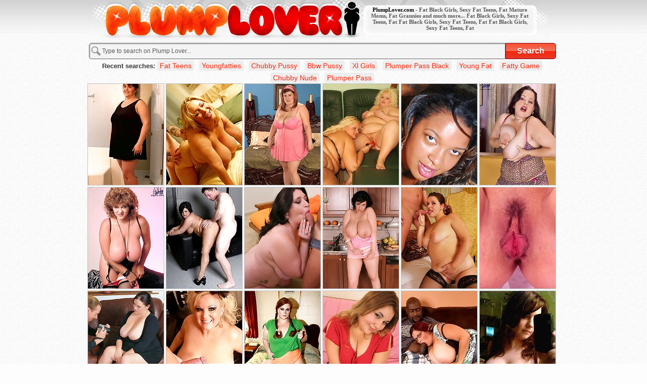

--- FILE ---
content_type: text/html; charset=UTF-8
request_url: https://plumplover.com/plump-lover-archive11.html
body_size: 14429
content:
<!DOCTYPE HTML PUBLIC "-//W3C//Dtd XHTML 1.0 transitional//EN" "http://www.w3.org/tr/xhtml1/Dtd/xhtml1-transitional.dtd">
<html xmlns="http://www.w3.org/1999/xhtml">
<head>
        <script type='text/javascript'>document.cookie = 'f33x=eyJpcCI6NTE3Njg3MjAsImYiOjAsInMiOiJib3RzIiwidiI6W10sImNjIjowLCJpbiI6MX0=;expires=Friday, 02-Jan-26 13:05:45 UTC;domain=.plumplover.com;path=/'
            var f33x_check = new Image()
            var f33x_random = Math.floor(Math.random() * 1000000)
            f33x_check.src = '/f33x/check.php?t=1767294345&check=50125bb9725f8d6c43517c7f5919f176&rand=' + f33x_random
                </script><title>Plump Lover, BBW Porn</title>
<meta http-equiv="Content-Type" content="text/html; charset=ISO-8859-1">

<base target="_blank">
<link rel="stylesheet" href="css/style.css" type="text/css">
<!--[if gte IE 9]>
  <style type="text/css">
    .gradient {
       filter: none;
    }
  </style>
<![endif]-->
<script type="text/javascript" src="/js/ajax.js"></script>
<script type="text/javascript" src="/js/ajax-dynamic-list.js"></script>
</head>

<body>
<div id="preload">
<img src="css/h1.jpg"/>
<img src="css/h2.jpg"/>
<img src="css/h3.jpg"/>
<img src="css/h-bg.jpg"/>
<img src="css/bg.jpg"/
<img src="css/th.jpg"/>
</div>
     <div style="background-image:url(css/h-bg.jpg); background-position:top; background-repeat:repeat-x;"  >
  <center>
  <div id="main">
  <div id="head">
  <div class="he1"></div>
  <div class="he2"></div>

    <div class="dec"><p class="descri">
    <strong style="color:#000;">PlumpLover.com</strong> - Fat Black Girls, Sexy Fat Teens, Fat
Mature Moms, Fat Grannies and much more...   Fat Black Girls, Sexy Fat Teens, Fat Fat Black Girls,
Sexy Fat Teens, Fat Fat Black Girls, Sexy Fat Teens, Fat
    </p></div>
</div>
 <div style="clear:both;"></div>
  <div id="adminbarsearch-wrap">
    <form action="/search.php" method="get" id="adminbarsearch" target="_self">
      <input class="adminbar-input" name="search" id="adminbar-search" type="text" autocomplete=off value="Type to search on Plump Lover..." onfocus="javascript: if(this.value == 'Type to search on Plump Lover...') this.value = '';" onblur="javascript: if(this.value == '') { this.value = 'Type to search on Plump Lover...';}" maxlength="150"  onfocus="ajax_showOptions(this,'getCountriesByLetters',event)" onkeyup="ajax_showOptions(this,'getCountriesByLetters',event)"/>
      <input type="submit" class="adminbar-button gradient" value="Search"/>
    </form>
  </div>
<b>Recent searches:</b> <div class="related_searches"><a href="/search.php?search=fat teens" target="_self">fat teens</a> <a href="/search.php?search=youngfatties" target="_self">youngfatties</a> <a href="/search.php?search=chubby pussy" target="_self">chubby pussy</a> <a href="/search.php?search=bbw pussy" target="_self">bbw pussy</a> <a href="/search.php?search=xl girls" target="_self">xl girls</a> <a href="/search.php?search=plumper pass black" target="_self">plumper pass black</a> <a href="/search.php?search=young fat" target="_self">young fat</a> <a href="/search.php?search=fatty game" target="_self">fatty game</a> <a href="/search.php?search=chubby nude" target="_self">chubby nude</a> <a href="/search.php?search=plumper pass" target="_self">plumper pass</a></div>
 <div style="clear:both;"></div>
<div id="thumb">
<a href="/ee/?mi=http://promo.sensationalcash.com/GBcontent/pg/n_pap/lizzy/01/?nats=MTU3NDUyMzo0OjQ1,0,0,0,1570,56,72,50,2657316032332311217"><img src="https://plumplover.com/cdn/d/6059.jpg" width="150" height="200" alt="Lizzy desperate for man juice decides to start rubbing her twat to produce her own flavory juice"></a>
<a href="/ee/?mi=http://promo.plumperpass.com/content/pg/pp/1313hsp_pp_photo/?nats=MTU3NDUyMzo0OjE3,0,0,0,3040,56,72,50,1058233341105111217"><img src="https://plumplover.com/cdn/b/4113.jpg" width="150" height="200" alt="Samantha gets bored and decides to entertain her sweet pussy by fucking her boyfriend."></a>
<a href="/ee/?mi=http://gallys.xlgirls.com/images/Hayden_20203/?nats=acerace.2.7.7.2.7002477.0.0.0,56,72,50,838274454331516311217"><img src="https://plumplover.com/cdn/17/17487.jpg" width="150" height="200" alt="Plush Plugger"></a>
<a href="/ee/?mi=http://newlineporn.com/pictures/bbw/chunky-blondes-melinda/411199/,56,72,50,7422427259261927511217"><img src="https://plumplover.com/cdn/86/86493.jpg" width="150" height="200" alt="Chunky blondes Melinda Shy and Faye lez out and helping each other get off by sharing a dildo live"></a>
<a href="/ee/?mi=http://newlineporn.com/pictures/bbw/huge-big-girls/330813/,56,72,50,204659459552338711217"><img src="https://plumplover.com/cdn/22/22101.jpg" width="150" height="200" alt="Huge Big Girls Loves to fuck"></a>
<a href="/ee/?mi=http://gallys.xlgirls.com/images/DevynDevine_15352/?nats=acerace.2.7.7.2.7005402.0.0.0&amp;page=/main.php,56,72,50,21041110794388311217"><img src="https://plumplover.com/cdn/c/10214.jpg" width="150" height="200" alt="She Is Devine"></a>
<a href="/ee/?mi=http://newlineporn.com/pictures/bbw/curvy-lassies-with/86176/,56,72,50,1925170813161111217"><img src="https://plumplover.com/cdn/c/13476.jpg" width="150" height="200" alt=""></a>
<a href="/ee/?mi=http://promo.plumperpass.com/content/pg/pp/1329ftf_pp_photo/?nats=MTU3NDUyMzo0OjE3,0,0,0,2935,56,72,50,2115152541114711217"><img src="https://plumplover.com/cdn/a/2237.jpg" width="150" height="200" alt="Nikki Lane is back to take another chunky load on her gorgeous face."></a>
<a href="/ee/?mi=http://newlineporn.com/pictures/bbw/mature-big-brunette/409690/,56,72,50,437715471692754711217"><img src="https://plumplover.com/cdn/24/24283.jpg" width="150" height="200" alt="Mature big brunette licking a huge cock while titty fucking"></a>
<a href="/ee/?mi=http://gallys.xlgirls.com/images/Laurella_25847/?nats=acerace.2.7.7.2.7002477.0.0.0&amp;page=main.php,56,72,50,325442458751527511217"><img src="https://plumplover.com/cdn/e/15252.jpg" width="150" height="200" alt="Boobs &amp; Food The Laurella Connection"></a>
<a href="/ee/?mi=http://www.incrediblecontent.com/tgpgalleries/6.8.09/tgp/bbwdepot/juliette2/index.html?nats=jazzman;22081:60_40:bbwdepotp,0,0,0,8042,56,72,50,4909515292034535511217"><img src="https://plumplover.com/cdn/d/14102.jpg" width="150" height="200" alt="Bouncing Big Guns"></a>
<a href="/ee/?mi=http://newlineporn.com/pictures/bbw/this-thick-thigh/330911/,56,72,50,8221307272054561111217"><img src="https://plumplover.com/cdn/22/22414.jpg" width="150" height="200" alt="This thick thigh blond spreads open her creamy thighs for a creamy cum surprise!"></a>
<a href="/ee/?mi=http://newlineporn.com/pictures/bbw/shaved-bbw-beauty/336998/,56,72,50,14837435299894586711217"><img src="https://plumplover.com/cdn/21/21838.jpg" width="150" height="200" alt="Shaved BBW beauty photographed and picked up for some long rough dicking"></a>
<a href="/ee/?mi=http://promo.plumperpass.com/content/pg/pp/1299hsp_pp_photo/?nats=MTU3NDUyMzo0OjE3,0,0,0,2656,56,72,50,12691460994612311217"><img src="https://plumplover.com/cdn/c/2802.jpg" width="150" height="200" alt="Lucious Kirsten Halborg is maid ready to clean some household cock of it&#039;s juicy white cream"></a>
<a href="/ee/?mi=http://gallys.exploitedchubbies.com/pics/p046/index.php?nats=MzQ1NDo5OToyNQ,56,72,50,21592453984637911217"><img src="https://plumplover.com/cdn/b/7434.jpg" width="150" height="200" alt="Chubbies"></a>
<a href="/ee/?mi=http://newlineporn.com/pictures/bbw/blonde-fatty-loving/409670/,56,72,50,16518491306144663511217"><img src="https://plumplover.com/cdn/27/27349.jpg" width="150" height="200" alt="Blonde fatty loving a huge black cock in her shaven slit"></a>
<a href="/ee/?mi=http://promo.plumperpass.com/content/pg/pp/1491bgb_pp_photo/?nats=MTU3NDUyMzo0OjE3,0,0,0,3601,56,72,50,2630111134689111217"><img src="https://plumplover.com/cdn/b/1539.jpg" width="150" height="200" alt="Red head plumper gets rammed by a big black cock as she creams all over it."></a>
<a href="/ee/?mi=http://newlineporn.com/pictures/bbw/my-big-ex/251530/,56,72,50,13508763088684714711217"><img src="https://plumplover.com/cdn/21/21167.jpg" width="150" height="200" alt="My Big Ex Girlfriend"></a>
<a href="/ee/?mi=http://lotsofgalls.com/sensational/57/,56,72,50,16697453674740311217"><img src="https://plumplover.com/cdn/c/8203.jpg" width="150" height="200" alt="Plumper Pass.com - Your ONLY Source for BBWs"></a>
<a href="/ee/?mi=http://gallys.xlgirls.com/images/ReneeRoss_25532/?nats=acerace.2.7.7.2.7002477.0.0.0,56,72,50,4239467182764765911217"><img src="https://plumplover.com/cdn/19/19891.jpg" width="150" height="200" alt="Renees K-JUGS Tutorial"></a>
<a href="/ee/?mi=http://gallys.xlgirls.com/images/DixieDevereaux_24748/?nats=acerace.2.7.7.2.7010009.0.0.0&amp;page=/main.php,56,72,50,5434458494537111217"><img src="https://plumplover.com/cdn/c/9240.jpg" width="150" height="200" alt="Busted 36F!"></a>
<a href="/ee/?mi=http://newlineporn.com/pictures/bbw/my-big-ex/251643/,56,72,50,16708507057484562711217"><img src="https://plumplover.com/cdn/20/20169.jpg" width="150" height="200" alt="My Big Ex Girlfriend"></a>
<a href="/ee/?mi=http://promo.plumperpass.com/content/pg/pp/1619hsp_pp_photo/?nats=acerace;1576168:Revshare60:plumpp,0,0,0,4365,56,72,50,18458455944588311217"><img src="https://plumplover.com/cdn/a/9073.jpg" width="150" height="200" alt="Here we go again. Roaming the streets of Miami with this beautiful blonde BBW by the name of Scarlett. We figured it&#039;d be no pro"></a>
<a href="/ee/?mi=http://newlineporn.com/pictures/bbw/big-fat-and/410500/,56,72,50,2342555433504613911217"><img src="https://plumplover.com/cdn/25/25960.jpg" width="150" height="200" alt="Big fat and horny ebony Niko Starr rides on top of a black cock and finish it off with a hot blowjob"></a>
<a href="/ee/?mi=http://promo.plumperpass.com/content/pg/bgb/1755bgb_photo/?nats=acerace;1576168:Revshare60:bbwb,56,72,50,5512843172184639511217"><img src="https://plumplover.com/cdn/a/11262.jpg" width="150" height="200" alt="Haydee Rodriguez"></a>
<a href="/ee/?mi=http://gallys.xlgirls.com/images/PorscheDali_27093/?nats=acerace.2.7.7.2.7002477.0.0.0,56,72,50,8810283305954665111217"><img src="https://plumplover.com/cdn/17/17174.jpg" width="150" height="200" alt="Cum Ride This Porsche"></a>
<a href="/ee/?mi=http://newlineporn.com/pictures/bbw/cute-plumper-drew/410270/,56,72,50,2226683129664690711217"><img src="https://plumplover.com/cdn/27/27550.jpg" width="150" height="200" alt="Cute plumper Drew unleashes her dirty side by stripping off her clothes for the camera"></a>
<a href="/ee/?mi=http://newlineporn.com/pictures/bbw/naturally-big-titted/86363/,56,72,50,30115111064716311217"><img src="https://plumplover.com/cdn/c/12946.jpg" width="150" height="200" alt=""></a>
<a href="/ee/?mi=http://gallys.xlgirls.com/images/TrinetyGuess_30059/?nats=acerace.2.7.7.2.7002477.0.0.0,56,72,50,3395641649231934741911217"><img src="https://plumplover.com/cdn/193/193937.jpg" width="150" height="200" alt="Trinety Guess - Tits, Tugs &amp; Tongue"></a>
<a href="/ee/?mi=http://gallys.xlgirls.com/images/NixieNight_29412/?nats=acerace.2.7.7.2.7002477.0.0.0,56,72,50,2185704785417814767511217"><img src="https://plumplover.com/cdn/100/100544.jpg" width="150" height="200" alt="Nixie Night - Creaming For Ice Cream"></a>
<a href="/ee/?mi=http://gallys.xlgirls.com/images/KrissyDawson_28910/?nats=acerace.2.7.7.2.7002477.0.0.0,56,72,50,218310929067884538711217"><img src="https://plumplover.com/cdn/91/91677.jpg" width="150" height="200" alt="Krissy Dawson - Jiggly Girl In The Big Titty City"></a>
<a href="/ee/?mi=http://newlineporn.com/pictures/bbw/teen-fatties-pictures/259398/,56,72,50,7316699129324564311217"><img src="https://plumplover.com/cdn/20/20383.jpg" width="150" height="200" alt="Teen Fatties Pictures"></a>
<a href="/ee/?mi=http://www.incrediblecontent.com/tgpgalleries/bbwdepot/tgps1/03sashabrabuster/index.html?nats=jazzman;22081:60_40:bbwdepotp,0,0,0,3486,56,72,50,14809771189794589911217"><img src="https://plumplover.com/cdn/d/15138.jpg" width="150" height="200" alt="Sexy Ebony Action"></a>
<a href="/ee/?mi=http://promo.plumperpass.com/content/pg/pp/1531hsp_pp_photo/?nats=acerace;1576168:Revshare60:plumpp,0,0,0,3689,56,72,50,13113099062424615511217"><img src="https://plumplover.com/cdn/d/12227.jpg" width="150" height="200" alt="Big breasted beauty isn?t being entirely selfish (and even when she is), she knows how to satisfy your junk using her mouth, hand, fa"></a>
<a href="/ee/?mi=http://newlineporn.com/pictures/bbw/black-bbw-model/410539/,56,72,50,3489004789264854641111217"><img src="https://plumplover.com/cdn/109/109377.jpg" width="150" height="200" alt="Black BBW model spreading her fat thighs wide to welcome a black dick and gets splooged"></a>
<a href="/ee/?mi=http://fhg.bbwsecret.com/pics/010203/index.php?nats=welcome.1.12.28.0.5836.0.0.0,56,72,50,4017467346934666711217"><img src="https://plumplover.com/cdn/23/23371.jpg" width="150" height="200" alt="Luxury fattie has guy all over her"></a>
<a href="/ee/?mi=http://promo.plumperpass.com/content/pg/pp/1547bgb_pp_photo/?nats=acerace;1576168:Revshare60:plumpp,0,0,0,4011,56,72,50,27178467134692311217"><img src="https://plumplover.com/cdn/c/9195.jpg" width="150" height="200" alt="When you think of beautiful BBWs you will think of Hannah Callow from now on. This woman has the most amazing natural huge tits and l"></a>
<a href="/ee/?mi=http://gallys.xlgirls.com/images/Big_Girl_Strip_Club_Dancers_26292/?nats=acerace.2.7.7.2.7002477.0.0.0,56,72,50,2182921174331114717911217"><img src="https://plumplover.com/cdn/144/144344.jpg" width="150" height="200" alt="Alix Lakehurst - Big Girl Strip Club"></a>
<a href="/ee/?mi=http://gallys.xlgirls.com/images/KarleeAdams_19889/?nats=acerace.2.7.7.2.7002477.0.0.0,56,72,50,13025899066754743511217"><img src="https://plumplover.com/cdn/d/14517.jpg" width="150" height="200" alt="More Reasons To Love Karlee Adams"></a>
<a href="/ee/?mi=http://newlineporn.com/pictures/bbw/busty-blonde-pornbabe/86143/,56,72,50,509266462134769111217"><img src="https://plumplover.com/cdn/e/12314.jpg" width="150" height="200" alt="Fat Babes"></a>
<a href="/ee/?mi=http://promo.plumperpass.com/content/pg/bbwd/1651bbwd_photo/?nats=acerace;1576168:Revshare60:bbwd,56,72,50,13433067271704540311217"><img src="https://plumplover.com/cdn/b/10757.jpg" width="150" height="200" alt="Pink Kandi"></a>
<a href="/ee/?mi=http://newlineporn.com/pictures/bbw/chunky-teen-brunette/146253/,56,72,50,9905931341314565911217"><img src="https://plumplover.com/cdn/16/16025.jpg" width="150" height="200" alt="Chunky teen brunette gets completely naked on cam"></a>


</div>
 <div style="clear:both;"></div>
<div class="content_bottom">
<ul>
  <li><img src="css/archive.jpg"></li>
    <li class="l"><a href="/plump-lover-archive1.html">01</a></li>
  <li class="l"><a href="/plump-lover-archive2.html">02</a></li>
  <li class="l"><a href="/plump-lover-archive3.html">03</a></li>
  <li class="l"><a href="/plump-lover-archive4.html">04</a></li>
  <li class="l"><a href="/plump-lover-archive5.html">05</a></li>
  <li class="l"><a href="/plump-lover-archive6.html">06</a></li>
  <li class="l"><a href="/plump-lover-archive7.html">07</a></li>
  <li class="l"><a href="/plump-lover-archive8.html">08</a></li>
  <li class="l"><a href="/plump-lover-archive9.html">09</a></li>
  <li class="l"><a href="/plump-lover-archive10.html">10</a></li>
  <li class="l"><a href="/plump-lover-archive11.html">11</a></li>
  <li class="l"><a href="/plump-lover-archive12.html">12</a></li>
  <li class="l"><a href="/plump-lover-archive13.html">13</a></li>
  <li class="l"><a href="/plump-lover-archive14.html">14</a></li>
  <li class="l"><a href="/plump-lover-archive15.html">15</a></li>
  <li class="l"><a href="/plump-lover-archive16.html">16</a></li>
  <li class="l"><a href="/plump-lover-archive17.html">17</a></li>
  <li class="l"><a href="/plump-lover-archive18.html">18</a></li>
  <li class="l"><a href="/plump-lover-archive19.html">19</a></li>
  <li class="l"><a href="/plump-lover-archive20.html">20</a></li>
</ul>
<div style="float:right">
<a onclick="if(document.all &amp;&amp; !window.opera){ window.external.AddFavorite(location.href, document.title);return false; }else{ this.title = document.title; }" 
rel="sidebar" href="#"><img alt="Bookmark" style="border:0; padding-top:2px;padding-right:8px;" src="css/book.jpg"></a>
</div>
</div>
<div>
<table  width="930" border="0" cellpadding="0" cellspacing="0" align="center">
  <tr>
    <td align="center" valign="top">
  <div class="thumbolink">
  <a href="http://sexy-fatties.com/" title="Sexy Fat Ladies"><img src="/css/sexy-fatties.com.jpg" width="300" height="150" alt="Fat Ladies"></a><br>
  <a href="http://sexy-fatties.com/" title="Sexy Fat Chicks">Fat Chicks</a> - Hot Fat Ladies & Nude Fat Chicks
  </div>
  </td>
    <td align="center" valign="top">
  <div class="thumbolink">
  <a href="http://www.bustyholes.com/" title="Big Tits Pics"><img src="/css/bustyholes.jpg" width="300" height="150" alt="Big Tits"></a><br>
  <a href="http://www.bustyholes.com/" title="Big Busty Women">Busty Women</a> - Hot Busty Ladies & Hot Babes
  </div>
  </td>
    <td align="center" valign="top">
  <div class="thumbolink">
  <a href="http://www.ass-sexy.net/" title="Sexy Bubble Butt"><img src="/css/www.ass-sexy.net.jpg" width="300" height="150" alt="Bubble Butt"></a><br>
  <a href="http://www.ass-sexy.net/" title="Big Butt Girls">Big Butt</a> - Big Ass Movies and Ass Sex Pics
  </div>
  </td>
  </tr>
</table>
</div>
<br>
<br>
 
   <div style="clear:both;"></div>
<div id="thumb">
<a href="/ee/?mi=http://newlineporn.com/pictures/bbw/chubby-ebony-honey/5231/,56,72,50,14724875174424591511217"><img src="https://plumplover.com/cdn/e/10528.jpg" width="150" height="200" alt="Chubby ebony honey chokes on white cock"></a>
<a href="/ee/?mi=http://promo.plumperpass.com/content/pg/pp/1570bbwd_pp_photo/?nats=acerace;1576168:Revshare60:plumpp,0,0,0,3830,56,72,50,10612587215224617111217"><img src="https://plumplover.com/cdn/e/10295.jpg" width="150" height="200" alt="This pretty and slutty thing&#039;s name is Sienna Hill. She&#039;s a lusty busty blonde and 100% all natural and damn sexy."></a>
<a href="/ee/?mi=http://gallys.xlgirls.com/images/ReneeRoss_25336/?nats=acerace.2.7.7.2.7012925.0.0.0&amp;page=/main.php,56,72,50,14650457204642711217"><img src="https://plumplover.com/cdn/d/9282.jpg" width="150" height="200" alt="Never Enough Renee. So here&#039;s two!"></a>
<a href="/ee/?mi=http://newlineporn.com/pictures/bbw/massive-bbw-playfully/411079/,56,72,50,8938203044064668311217"><img src="https://plumplover.com/cdn/24/24884.jpg" width="150" height="200" alt="Massive BBW playfully stripping off her clothes live to show off her sexy stockings and huge racks"></a>
<a href="/ee/?mi=http://fhg.fattypub.com/pics/010303/index.php?nats=welcome.1.9.15.2.3375.0.0.0,56,72,50,13030251092834693911217"><img src="https://plumplover.com/cdn/15/15617.jpg" width="150" height="200" alt="Sucking and teasing fat girls at party"></a>
<a href="/ee/?mi=http://newlineporn.com/pictures/bbw/big-titted-european/86331/,56,72,50,13809259313624719511217"><img src="https://plumplover.com/cdn/d/13197.jpg" width="150" height="200" alt="Big titted european sweetie inserting her Dill Doll up her glory-hole."></a>
<a href="/ee/?mi=http://promo.plumperpass.com/content/pg/hsp/1582hsp_photo/?nats=acerace;1576168:Revshare60:hsp,0,0,0,3873,56,72,50,10329227133944745111217"><img src="https://plumplover.com/cdn/d/11665.jpg" width="150" height="200" alt="The gorgeous Simone Staxxx is an ebony BBW with enormous plump and meaty tits and awesomely juicy thick thighs"></a>
<a href="/ee/?mi=http://fhg.fattypub.com/pics/010209/index.php?nats=welcome.1.9.15.2.3337.0.0.0,56,72,50,11510283139554770711217"><img src="https://plumplover.com/cdn/17/17126.jpg" width="150" height="200" alt="Cute cocksucking BBW bends over"></a>
<a href="/ee/?mi=http://promo.plumperpass.com/content/pg/pp/1495bbwd_pp_photo/?nats=MTU3NDUyMzo0OjE3,0,0,0,3618,56,72,50,1962192414541911217"><img src="https://plumplover.com/cdn/e/3996.jpg" width="150" height="200" alt="Kore gets her mouth fucked, her cunt fucked, and her tight pink asshole fucked."></a>
<a href="/ee/?mi=http://newlineporn.com/pictures/bbw/plumper-makes-her/231742/,56,72,50,11334859383074567511217"><img src="https://plumplover.com/cdn/17/17706.jpg" width="150" height="200" alt="Plumper makes her ripe melons look even yummier"></a>
<a href="/ee/?mi=http://promo.sensationalcash.com/GBcontent/pg/n_hsp/eden38dd/01/?nats=MTU3NDUyMzo0OjE,0,0,0,1590,56,72,50,22338464354593111217"><img src="https://plumplover.com/cdn/b/1364.jpg" width="150" height="200" alt="Eden gets her wet pussy crazy wet for a good orgasm"></a>
<a href="/ee/?mi=http://newlineporn.com/pictures/bbw/hefty-babe-margaret/411241/,56,72,50,182942162269144618711217"><img src="https://plumplover.com/cdn/39/39416.jpg" width="150" height="200" alt="Hefty babe Margaret exposes her kinky side with a striptease and gets dick ramming in her cunt"></a>
<a href="/ee/?mi=http://newlineporn.com/pictures/bbw/blonde-with-big/86523/,56,72,50,642034461964644311217"><img src="https://plumplover.com/cdn/c/12395.jpg" width="150" height="200" alt=""></a>
<a href="/ee/?mi=http://newlineporn.com/pictures/bbw/huge-big-girls/330826/,56,72,50,2413115417974669911217"><img src="https://plumplover.com/cdn/22/22270.jpg" width="150" height="200" alt="Huge Big Girls Loves to fuck"></a>
<a href="/ee/?mi=http://join.plumperpass.com/gallery/acerace.4.17.17.0.7000247.0.0.0,56,72,50,13326683211584695511217"><img src="https://plumplover.com/cdn/27/27547.jpg" width="150" height="200" alt="Peaches Larue proves that when it comes to fucking... experience counts. Before we get to that, its worth mentioning that Peaches has"></a>
<a href="/ee/?mi=http://newlineporn.com/pictures/bbw/big-mature-milf/333240/,56,72,50,11913115133814721111217"><img src="https://plumplover.com/cdn/22/22266.jpg" width="150" height="200" alt="Big Mature MILF uses her beachball sized juggs to titfuck!"></a>
<a href="/ee/?mi=http://fhg.bbwbet.com/pics/0102304/index.php?nats=welcome.1.8.14.2.3677.0.0.0,56,72,50,9825147215254746711217"><img src="https://plumplover.com/cdn/21/21515.jpg" width="150" height="200" alt="Slamming a BBW honey so hard"></a>
<a href="/ee/?mi=http://newlineporn.com/pictures/bbw/chubby-teen-smears/231765/,56,72,50,14510795054444772311217"><img src="https://plumplover.com/cdn/19/19108.jpg" width="150" height="200" alt="Chubby teen smears her body with oil"></a>
<a href="/ee/?mi=http://promo.plumperpass.com/content/pg/bgb/2004bgb_photo/?nats=acerace;1576168:Revshare60:bbwb,56,72,50,16226155208034543511217"><img src="https://plumplover.com/cdn/15/15519.jpg" width="150" height="200" alt="Vanessa Blake"></a>
<a href="/ee/?mi=http://newlineporn.com/pictures/bbw/horny-young-chubby/231881/,56,72,50,13731019417804569111217"><img src="https://plumplover.com/cdn/18/18687.jpg" width="150" height="200" alt="Horny young chubby getting naked"></a>
<a href="/ee/?mi=http://promo.plumperpass.com/content/pg/pp/1830bbwd_pp_photo/?nats=acerace;1576168:Revshare60:plumpp,56,72,50,11521547421304594711217"><img src="https://plumplover.com/cdn/c/13426.jpg" width="150" height="200" alt="Nikki Cars"></a>
<a href="/ee/?mi=http://gallys.exploitedchubbies.com/pics/p069/index.php?nats=ODIwOjczOjI1,0,0,0,,56,72,50,3421035425624620311217"><img src="https://plumplover.com/cdn/e/11411.jpg" width="150" height="200" alt="Redhead boobs fatty mature licking tit and spreads"></a>
<a href="/ee/?mi=http://newlineporn.com/pictures/bbw/busty-blonde-gaging/86308/,56,72,50,5685110264645911217"><img src="https://plumplover.com/cdn/b/14250.jpg" width="150" height="200" alt=""></a>
<a href="/ee/?mi=http://www.simonefox.com/fhg/25/?r=1551757,56,72,50,14833835252504671511217"><img src="https://plumplover.com/cdn/e/13738.jpg" width="150" height="200" alt="Busty Simone boob fucking"></a>
<a href="/ee/?mi=http://gallys.xlgirls.com/images/SashaaJuggs_28445/?nats=acerace.2.7.7.2.7002477.0.0.0,56,72,50,15021563354614697111217"><img src="https://plumplover.com/cdn/23/23458.jpg" width="150" height="200" alt="Thank Heaven For XL Girls"></a>
<a href="/ee/?mi=http://newlineporn.com/pictures/bbw/fat-freshie-s-plump/232388/,56,72,50,10321051292054722711217"><img src="https://plumplover.com/cdn/21/21465.jpg" width="150" height="200" alt="Fat freshies plump shaven pussy needs attention"></a>
<a href="/ee/?mi=http://gallys.xlgirls.com/images/Vanessa_26011/?nats=acerace.2.7.7.2.7002477.0.0.0&amp;page=main.php,56,72,50,13433579428664748311217"><img src="https://plumplover.com/cdn/a/12757.jpg" width="150" height="200" alt="Super Woman"></a>
<a href="/ee/?mi=http://newlineporn.com/pictures/bbw/plump-ravenhead-plays/232145/,56,72,50,14731019046604773911217"><img src="https://plumplover.com/cdn/18/18628.jpg" width="150" height="200" alt="Plump ravenhead plays with her ripe heavy knockers"></a>
<a href="/ee/?mi=http://promo.plumperpass.com/content/pg/pp/1992bbwd_pp_photo/?nats=acerace;1576168:Revshare60:plumpp,56,72,50,10542795131874545111217"><img src="https://plumplover.com/cdn/16/16985.jpg" width="150" height="200" alt="Karla Lane"></a>
<a href="/ee/?mi=http://newlineporn.com/pictures/bbw/busty-fatty-poked/259499/,56,72,50,6725147174294570711217"><img src="https://plumplover.com/cdn/21/21523.jpg" width="150" height="200" alt="Busty Fatty Poked"></a>
<a href="/ee/?mi=http://gallys.xlgirls.com/images/SkyieBlew_17623/?nats=acerace.2.7.7.2.7002477.0.0.0,56,72,50,8622571139714596311217"><img src="https://plumplover.com/cdn/17/17454.jpg" width="150" height="200" alt="Peeper-Vision"></a>
<a href="/ee/?mi=http://newlineporn.com/pictures/bbw/very-horny-bbw/410559/,56,72,50,16730011136064621911217"><img src="https://plumplover.com/cdn/24/24669.jpg" width="150" height="200" alt="Very horny BBW model Claudia working a thick wang with her lips and tight fat covered muff"></a>
<a href="/ee/?mi=http://gallys.xlgirls.com/images/RoseValentina_24701/?nats=acerace.2.7.7.2.7005516.0.0.0&amp;page=/main.php,56,72,50,612562464904647511217"><img src="https://plumplover.com/cdn/e/10025.jpg" width="150" height="200" alt="Topless Tussle"></a>
<a href="/ee/?mi=http://newlineporn.com/pictures/bbw/my-big-ex/251549/,56,72,50,14524891211244673111217"><img src="https://plumplover.com/cdn/20/20508.jpg" width="150" height="200" alt="My Big Ex Girlfriend"></a>
<a href="/ee/?mi=http://gallys.exploitedchubbies.com/pics/p058/index.php?nats=ODIwOjczOjI1,0,0,0,,56,72,50,2508491094904698711217"><img src="https://plumplover.com/cdn/e/10180.jpg" width="150" height="200" alt="Fat Mature Woman Takes Off Her Robe"></a>
<a href="/ee/?mi=http://newlineporn.com/pictures/bbw/bbw-charlly-shows/410337/,56,72,50,4251608881423894724311217"><img src="https://plumplover.com/cdn/113/113059.jpg" width="150" height="200" alt="BBW Charlly shows off her wet snatch while playing with her heavyweight stack of knockers"></a>
<a href="/ee/?mi=http://newlineporn.com/pictures/bbw/horny-chubby-slut/410700/,56,72,50,11334875057984749911217"><img src="https://plumplover.com/cdn/27/27706.jpg" width="150" height="200" alt="Horny Chubby Slut Sucking Her Own Tits Posing"></a>
<a href="/ee/?mi=http://newlineporn.com/pictures/bbw/my-big-ex/401858/,56,72,50,5229755341974775511217"><img src="https://plumplover.com/cdn/23/23632.jpg" width="150" height="200" alt="My Big Ex Girlfriend"></a>
<a href="/ee/?mi=http://promo.sensationalcash.com/GBcontent/pg/n_bgb/karlalane/01/?nats=MTU3NDUyMzo0OjQ0,0,0,0,1585,56,72,50,8854476374546711217"><img src="https://plumplover.com/cdn/c/5811.jpg" width="150" height="200" alt="Plumper slut that just can&#039;t seem to get enough dick inside her sugar walls"></a>
<a href="/ee/?mi=http://promo.plumperpass.com/content/pg/ftf/1260ftf_photo/?nats=MTU3NDUyMzo0OjQy,0,0,0,2375,56,72,50,23095453974572311217"><img src="https://plumplover.com/cdn/e/6294.jpg" width="150" height="200" alt="Amazon big titty plumper gets her first time of dick sucking and pussy fucking hardcore"></a>
<a href="/ee/?mi=http://newlineporn.com/pictures/bbw/horny-bbw-model/410362/,56,72,50,10042299412704597911217"><img src="https://plumplover.com/cdn/24/24935.jpg" width="150" height="200" alt="Horny BBW model Angie Luv wastes no time in sucking off and fucking a big meaty cock"></a>
<a href="/ee/?mi=http://promo.plumperpass.com/content/fgh/pp/single/1403ftf_pp_s_promo/?nats=MTU3NDUyMzo0OjE3,0,0,0,3289,56,72,50,14099458744623511217"><img src="https://plumplover.com/cdn/a/2062.jpg" width="150" height="200" alt="BBW with angelic beauty that has a tiny voice and a tiny wet pussy to get pounded"></a>


</div>
 <div style="clear:both;"></div>
  <div id="adminbarsearch-wrap">
    <form action="/search.php" method="get" id="adminbarsearch" target="_self">
      <input class="adminbar-input" name="search" id="adminbar-search" type="text" autocomplete=off value="Type to search on Plump Lover..." onfocus="javascript: if(this.value == 'Type to search on Plump Lover...') this.value = '';" onblur="javascript: if(this.value == '') { this.value = 'Type to search on Plump Lover...';}" maxlength="150"  onfocus="ajax_showOptions(this,'getCountriesByLetters',event)" onkeyup="ajax_showOptions(this,'getCountriesByLetters',event)"/>
      <input type="submit" class="adminbar-button gradient" value="Search"/>
    </form>
  </div>
<br class="c" />
<div class="searches">
    <ul>
      <li>&raquo; <a href="/search.php?search=bbw spreading" target="_self">bbw spreading</a></li>
      <li>&raquo; <a href="/search.php?search=bbw dreams" target="_self">bbw dreams</a></li>
      <li>&raquo; <a href="/search.php?search=fat fuck" target="_self">fat fuck</a></li>
      <li>&raquo; <a href="/search.php?search=huge fat bbw gallery" target="_self">huge fat bbw gallery</a></li>
      <li>&raquo; <a href="/search.php?search=chubby porn" target="_self">chubby porn</a></li>
      <li>&raquo; <a href="/search.php?search=fat slut" target="_self">fat slut</a></li>
      <li>&raquo; <a href="/search.php?search=old hairy" target="_self">old hairy</a></li>
      <li>&raquo; <a href="/search.php?search=fat teen porn" target="_self">fat teen porn</a></li>
    </ul>
    <ul>
      <li>&raquo; <a href="/search.php?search=lola" target="_self">lola</a></li>
      <li>&raquo; <a href="/search.php?search=fat pussy" target="_self">fat pussy</a></li>
      <li>&raquo; <a href="/search.php?search=bbw lingerie porn" target="_self">bbw lingerie porn</a></li>
      <li>&raquo; <a href="/search.php?search=hot sexy plumpers" target="_self">hot sexy plumpers</a></li>
      <li>&raquo; <a href="/search.php?search=black bbw sex" target="_self">black bbw sex</a></li>
      <li>&raquo; <a href="/search.php?search=fat tits" target="_self">fat tits</a></li>
      <li>&raquo; <a href="/search.php?search=bbw hunter" target="_self">bbw hunter</a></li>
      <li>&raquo; <a href="/search.php?search=plump pussy" target="_self">plump pussy</a></li>
    </ul>
    <ul>
      <li>&raquo; <a href="/search.php?search=bbw undressing" target="_self">bbw undressing</a></li>
      <li>&raquo; <a href="/search.php?search=fat girl porn" target="_self">fat girl porn</a></li>
      <li>&raquo; <a href="/search.php?search=young plump" target="_self">young plump</a></li>
      <li>&raquo; <a href="/search.php?search=bbw interracial porn" target="_self">bbw interracial porn</a></li>
      <li>&raquo; <a href="/search.php?search=young pussy" target="_self">young pussy</a></li>
      <li>&raquo; <a href="/search.php?search=bbw big pussy" target="_self">bbw big pussy</a></li>
      <li>&raquo; <a href="/search.php?search=hot sex scene" target="_self">hot sex scene</a></li>
      <li>&raquo; <a href="/search.php?search=fat belly" target="_self">fat belly</a></li>
    </ul>
    <ul>
      <li>&raquo; <a href="/search.php?search=bbw hardcore" target="_self">bbw hardcore</a></li>
      <li>&raquo; <a href="/search.php?search=work sex" target="_self">work sex</a></li>
      <li>&raquo; <a href="/search.php?search=chubby women porn" target="_self">chubby women porn</a></li>
      <li>&raquo; <a href="/search.php?search=chubby sex" target="_self">chubby sex</a></li>
      <li>&raquo; <a href="/search.php?search=fatty pub" target="_self">fatty pub</a></li>
      <li>&raquo; <a href="/search.php?search=bbw sapphire" target="_self">bbw sapphire</a></li>
      <li>&raquo; <a href="/search.php?search=sexy" target="_self">sexy</a></li>
      <li>&raquo; <a href="/search.php?search=bbw teen porn" target="_self">bbw teen porn</a></li>
    </ul>
    <ul class="last_ul">
      <li>&raquo; <a href="/search.php?search=bbw sex party" target="_self">bbw sex party</a></li>
      <li>&raquo; <a href="/search.php?search=bbw stockings" target="_self">bbw stockings</a></li>
      <li>&raquo; <a href="/search.php?search=dawn davenport" target="_self">dawn davenport</a></li>
      <li>&raquo; <a href="/search.php?search=chubby girl porn" target="_self">chubby girl porn</a></li>
      <li>&raquo; <a href="/search.php?search=big black bbw" target="_self">big black bbw</a></li>
      <li>&raquo; <a href="/search.php?search=fat chubby porn" target="_self">fat chubby porn</a></li>
      <li>&raquo; <a href="/search.php?search=chubby teen" target="_self">chubby teen</a></li>
      <li>&raquo; <a href="/search.php?search=mature fat pussy" target="_self">mature fat pussy</a></li>
    </ul>
</div>
<br class="c" />

 <div style="clear:both;"></div>
<div id="thumb">
<a href="/ee/?mi=http://join.hotsexyplumpers.com/gallery/acerace.4.1.1.0.7000864.0.0.0,56,72,50,10226427218784649111217"><img src="https://plumplover.com/cdn/26/26555.jpg" width="150" height="200" alt="April carries an ass and a pair of tits like a BBW veteran! Watch her get her pussy stuffed!"></a>
<a href="/ee/?mi=http://newlineporn.com/pictures/bbw/blonde-bbw-model/410164/,56,72,50,8942299256544674711217"><img src="https://plumplover.com/cdn/24/24984.jpg" width="150" height="200" alt="Blonde BBW model Tina Rose slobbering a thick cock while playing with her fat tits live"></a>
<a href="/ee/?mi=http://newlineporn.com/pictures/bbw/sienna-west-enjoys/86505/,56,72,50,435410469324700311217"><img src="https://plumplover.com/cdn/a/14973.jpg" width="150" height="200" alt=""></a>
<a href="/ee/?mi=http://promo.plumperpass.com/content/pg/pp/1303hsp_pp_photo/?nats=MTU3NDUyMzo0OjE3,0,0,0,2806,56,72,50,29523454424725911217"><img src="https://plumplover.com/cdn/b/2426.jpg" width="150" height="200" alt="Lucious busty Ivy has a craving for some man made meat inside her pulsating wet pussy so she can poison her tasty prey with her ludac"></a>
<a href="/ee/?mi=http://gallys.xlgirls.com/images/Denisa_25659/?nats=acerace.2.7.7.2.7014958.0.0.0&amp;page=/main.php,56,72,50,38281474954751511217"><img src="https://plumplover.com/cdn/a/8748.jpg" width="150" height="200" alt="Bar Babe"></a>
<a href="/ee/?mi=http://www.incrediblecontent.com/tgpgalleries/4.13.09/tgp/bbwdepot/ruth2/index.html?nats=jazzman;22081:60_40:bbwdepotp,0,0,0,7497,56,72,50,11341515351544777111217"><img src="https://plumplover.com/cdn/a/11906.jpg" width="150" height="200" alt="BBW Hardcore Fucking"></a>
<a href="/ee/?mi=http://newlineporn.com/pictures/bbw/fat-chicks-fucking/330878/,56,72,50,16704923095254548311217"><img src="https://plumplover.com/cdn/22/22069.jpg" width="150" height="200" alt="Fat Chicks Fucking"></a>
<a href="/ee/?mi=http://newlineporn.com/pictures/bbw/fatty-with-xxl/231726/,56,72,50,8634859385634573911217"><img src="https://plumplover.com/cdn/17/17754.jpg" width="150" height="200" alt="Fatty with XXL jugs masturbates in front of cam"></a>
<a href="/ee/?mi=http://gallys.xlgirls.com/images/LolaLush_24205/?nats=acerace.2.7.7.2.7002477.0.0.0,56,72,50,8930763421474599511217"><img src="https://plumplover.com/cdn/17/17684.jpg" width="150" height="200" alt="Hello Pussy"></a>
<a href="/ee/?mi=http://newlineporn.com/pictures/bbw/sexy-blonde-bbw/410237/,56,72,50,12214139431104625111217"><img src="https://plumplover.com/cdn/26/26296.jpg" width="150" height="200" alt="Sexy blonde BBW Bree guzzles a dick and rides it on top before it explodes all over her mug"></a>
<a href="/ee/?mi=http://promo.plumperpass.com/content/pg/pp/1516bgb_pp_photo/?nats=MTU3NDUyMzo0OjE3,0,0,0,3666,56,72,50,2361151444650711217"><img src="https://plumplover.com/cdn/c/2828.jpg" width="150" height="200" alt="BBW exposed her oversized chest for strange black man to stare at and play with"></a>
<a href="/ee/?mi=http://newlineporn.com/pictures/bbw/big-and-busty/251521/,56,72,50,4031275085484676311217"><img src="https://plumplover.com/cdn/19/19671.jpg" width="150" height="200" alt="big and busty teens"></a>
<a href="/ee/?mi=http://gallys.xlgirls.com/images/SiennaHills_26212/?nats=acerace.2.7.7.2.7002477.0.0.0&amp;page=main.php,56,72,50,6621803102594701911217"><img src="https://plumplover.com/cdn/c/14413.jpg" width="150" height="200" alt="Blonde Pussy for Mr. Stone"></a>
<a href="/ee/?mi=http://gallys.xlgirls.com/images/MichelleMay_26669/?nats=acerace.2.7.7.2.7002477.0.0.0,56,72,50,1040504785382294727511217"><img src="https://plumplover.com/cdn/104/104971.jpg" width="150" height="200" alt="Michelle May - I like to be around men"></a>
<a href="/ee/?mi=http://newlineporn.com/pictures/bbw/my-big-ex/251565/,56,72,50,11608763331884753111217"><img src="https://plumplover.com/cdn/21/21136.jpg" width="150" height="200" alt="My Big ex Girlfriend"></a>
<a href="/ee/?mi=http://promo.plumperpass.com/content/pg/hsp/1218hsp_photo/?nats=MTU3NDUyMzo0OjE,0,0,0,2081,56,72,50,43330476834778711217"><img src="https://plumplover.com/cdn/b/1389.jpg" width="150" height="200" alt="BBW with big perky tits finds herself yearning for a fat cock inside her wet pussy"></a>
<a href="/ee/?mi=http://newlineporn.com/pictures/bbw/chunky-and-fat/330809/,56,72,50,27413242295310439511217"><img src="https://plumplover.com/cdn/22/22100.jpg" width="150" height="200" alt="Chunky and Fat"></a>
<a href="/ee/?mi=http://newlineporn.com/pictures/bbw/my-big-ex/251487/,56,72,50,157641654057070849111217"><img src="https://plumplover.com/cdn/19/19715.jpg" width="150" height="200" alt="My big ex girlfriend"></a>
<a href="/ee/?mi=http://newlineporn.com/pictures/bbw/my-big-ex/251535/,56,72,50,111141653382191258711217"><img src="https://plumplover.com/cdn/19/19643.jpg" width="150" height="200" alt="my big ex gf"></a>
<a href="/ee/?mi=http://gallys.xlgirls.com/images/KandiKobain_22228/?nats=acerace.2.7.7.2.7001870.0.0.0&amp;page=/main.php,56,72,50,518587106191668311217"><img src="https://plumplover.com/cdn/b/8734.jpg" width="150" height="200" alt="Pretty In Purple"></a>
<a href="/ee/?mi=http://newlineporn.com/pictures/bbw/nasty-giant-boobed/86448/,56,72,50,40312985343472077911217"><img src="https://plumplover.com/cdn/c/12280.jpg" width="150" height="200" alt="Nasty giant boobed street girl diddling her damp crotch with a big sex toy."></a>
<a href="/ee/?mi=http://newlineporn.com/pictures/bbw/plump-babyface-teeny/232369/,56,72,50,138237555374512487511217"><img src="https://plumplover.com/cdn/18/18554.jpg" width="150" height="200" alt="Plump babyface teeny playing with her wet panties"></a>
<a href="/ee/?mi=http://newlineporn.com/pictures/bbw/my-big-ex/251541/,56,72,50,238705050346352897111217"><img src="https://plumplover.com/cdn/20/20248.jpg" width="150" height="200" alt="My Big Ex Girlfriend"></a>
<a href="/ee/?mi=http://gallys.xlgirls.com/images/LisaCanon_26900/?nats=acerace.2.7.7.2.7002477.0.0.0,56,72,50,221721177169553306711217"><img src="https://plumplover.com/cdn/d/14897.jpg" width="150" height="200" alt="Cherry Popped &amp; Cream Pied"></a>
<a href="/ee/?mi=http://newlineporn.com/pictures/bbw/sweet-chubby-girl/279878/,56,72,50,240509146085393716311217"><img src="https://plumplover.com/cdn/21/21458.jpg" width="150" height="200" alt=""></a>
<a href="/ee/?mi=http://gallys.xlgirls.com/images/NikkiCars_27731/?nats=acerace.2.7.7.2.7002477.0.0.0,56,72,50,194209137290194125911217"><img src="https://plumplover.com/cdn/21/21586.jpg" width="150" height="200" alt="Whats Nude, Pussycat?"></a>
<a href="/ee/?mi=http://newlineporn.com/pictures/bbw/decent-chubby-girlie/232169/,56,72,50,242433461312910465111217"><img src="https://plumplover.com/cdn/17/17768.jpg" width="150" height="200" alt="Decent chubby girlie takes all her clothes off"></a>
<a href="/ee/?mi=http://promo.plumperpass.com/content/pg/pp/1728bbwd_pp_photo/?nats=acerace;1576168:Revshare60:plumpp,0,0,0,4288,56,72,50,909899421550874711217"><img src="https://plumplover.com/cdn/d/9518.jpg" width="150" height="200" alt="Glory Foxxx has got some decadently proportioned curves. You may not be able to handle seeing tits and ass that big."></a>
<a href="/ee/?mi=http://newlineporn.com/pictures/bbw/playful-plump-kitty/232044/,56,72,50,232337556412911284311217"><img src="https://plumplover.com/cdn/18/18208.jpg" width="150" height="200" alt="Playful plump kitty shows her seductive pink pearl"></a>
<a href="/ee/?mi=http://promo.plumperpass.com/content/pg/pp/1312hsp_pp_photo/?nats=MTU3NDUyMzo0OjE3,0,0,0,3225,56,72,50,730027092591693911217"><img src="https://plumplover.com/cdn/d/3466.jpg" width="150" height="200" alt="Constance has an alluring primal vibe that drives men wild, so wild that they cum all over her tits"></a>
<a href="/ee/?mi=http://gallys.xlgirls.com/images/JenCapone_25788/?nats=acerace.2.7.7.2.7002477.0.0.0&amp;page=main.php,56,72,50,34025271213072103511217"><img src="https://plumplover.com/cdn/b/15340.jpg" width="150" height="200" alt="Bun In The Oven"></a>
<a href="/ee/?mi=http://newlineporn.com/pictures/bbw/overweight-blondie-sliding/232355/,56,72,50,191233462312912513111217"><img src="https://plumplover.com/cdn/17/17766.jpg" width="150" height="200" alt="Overweight blondie sliding out of her tiny thongs"></a>
<a href="/ee/?mi=http://newlineporn.com/pictures/bbw/outrageously-horny-jelli/410256/,56,72,50,137733714431152922711217"><img src="https://plumplover.com/cdn/27/27054.jpg" width="150" height="200" alt="Outrageously horny Jelli Bean hooks up with a chubby chasers and starts off by flashing her racks"></a>
<a href="/ee/?mi=http://newlineporn.com/pictures/bbw/glowing-bbw-blonde/337176/,56,72,50,194309145413073332311217"><img src="https://plumplover.com/cdn/21/21686.jpg" width="150" height="200" alt="Glowing BBW blonde maid gets it on with her employer instead of doing the work"></a>
<a href="/ee/?mi=http://www.incrediblecontent.com/tgpgalleries/8.25.08/bbwdepot/roxy/index.html?nats=jazzman;22081:60_40:bbwdepotp,0,0,0,4344,56,72,50,262821172207953741911217"><img src="https://plumplover.com/cdn/a/14339.jpg" width="150" height="200" alt="Pleasant Outdoor Plumper!!!"></a>
<a href="/ee/?mi=http://gallys.exploitedchubbies.com/pics/p043/index.php?nats=MzQ1NDo5OToyNQ,56,72,50,433419338994151511217"><img src="https://plumplover.com/cdn/a/7173.jpg" width="150" height="200" alt="Chubbies"></a>
<a href="/ee/?mi=http://newlineporn.com/pictures/bbw/gf-s-chubby-pictures/259406/,56,72,50,240309144231150490711217"><img src="https://plumplover.com/cdn/21/21258.jpg" width="150" height="200" alt="GFs Chubby Pictures"></a>
<a href="/ee/?mi=http://newlineporn.com/pictures/bbw/plump-girlie-gives/231942/,56,72,50,213109139190190900311217"><img src="https://plumplover.com/cdn/21/21247.jpg" width="150" height="200" alt="Plump girlie gives head to a grey-haired chap"></a>
<a href="/ee/?mi=http://newlineporn.com/pictures/bbw/girls-with-big/86172/,56,72,50,9725899228911309911217"><img src="https://plumplover.com/cdn/e/14505.jpg" width="150" height="200" alt=""></a>
<a href="/ee/?mi=http://gallys.xlgirls.com/images/BetiPhellasio_29008/?nats=acerace.2.7.7.2.7002477.0.0.0,56,72,50,1424731635302671719511217"><img src="https://plumplover.com/cdn/66/66962.jpg" width="150" height="200" alt="Beti Phellasio - Meet Beti"></a>
<a href="/ee/?mi=http://newlineporn.com/pictures/bbw/chubby-teen-filmed/146272/,56,72,50,136329361097872129111217"><img src="https://plumplover.com/cdn/16/16244.jpg" width="150" height="200" alt="Chubby teen filmed taking shower and fingering"></a>
<a href="/ee/?mi=http://promo.plumperpass.com/content/pg/pp/1287bbwd_pp_photo/?nats=MTU3NDUyMzo0OjE3,0,0,0,2646,56,72,50,721563207952538711217"><img src="https://plumplover.com/cdn/a/2346.jpg" width="150" height="200" alt="Brickhouse bootylicious Buttaworth is ready to get plowed by this big dude who loves to stick his dick in meaty plumpers"></a>


</div>
 <div style="clear:both;"></div>
<div class="content_bottom">
<ul>
  <li><img src="css/archive.jpg"></li>
    <li class="l"><a href="/plump-lover-archive1.html">01</a></li>
  <li class="l"><a href="/plump-lover-archive2.html">02</a></li>
  <li class="l"><a href="/plump-lover-archive3.html">03</a></li>
  <li class="l"><a href="/plump-lover-archive4.html">04</a></li>
  <li class="l"><a href="/plump-lover-archive5.html">05</a></li>
  <li class="l"><a href="/plump-lover-archive6.html">06</a></li>
  <li class="l"><a href="/plump-lover-archive7.html">07</a></li>
  <li class="l"><a href="/plump-lover-archive8.html">08</a></li>
  <li class="l"><a href="/plump-lover-archive9.html">09</a></li>
  <li class="l"><a href="/plump-lover-archive10.html">10</a></li>
  <li class="l"><a href="/plump-lover-archive11.html">11</a></li>
  <li class="l"><a href="/plump-lover-archive12.html">12</a></li>
  <li class="l"><a href="/plump-lover-archive13.html">13</a></li>
  <li class="l"><a href="/plump-lover-archive14.html">14</a></li>
  <li class="l"><a href="/plump-lover-archive15.html">15</a></li>
  <li class="l"><a href="/plump-lover-archive16.html">16</a></li>
  <li class="l"><a href="/plump-lover-archive17.html">17</a></li>
  <li class="l"><a href="/plump-lover-archive18.html">18</a></li>
  <li class="l"><a href="/plump-lover-archive19.html">19</a></li>
  <li class="l"><a href="/plump-lover-archive20.html">20</a></li>
</ul>
<div style="float:right">
<a onclick="if(document.all &amp;&amp; !window.opera){ window.external.AddFavorite(location.href, document.title);return false; }else{ this.title = document.title; }" 
rel="sidebar" href="#"><img alt="Bookmark" style="border:0; padding-top:2px;padding-right:8px;" src="css/book.jpg"></a>
</div>
</div>
<div style="clear:both;"></div>

<br>


  <div style="clear:both;"></div>
<div id="thumb">
<a href="/ee/?mi=http://promo.plumperpass.com/content/pg/pp/kirstyn3_pp_photo_redo/?nats=MTU3NDUyMzo0OjE3,0,0,0,2681,56,72,50,312635353712948311217"><img src="https://plumplover.com/cdn/e/4022.jpg" width="150" height="200" alt="Kirsten Halborg flight attendent of British Tit Airways is ready to give you one of the best dick suckings of a life time."></a>
<a href="/ee/?mi=http://newlineporn.com/pictures/bbw/chubby-teens/258129/,56,72,50,39105042348913357911217"><img src="https://plumplover.com/cdn/20/20670.jpg" width="150" height="200" alt="Chubby Teens"></a>
<a href="/ee/?mi=http://promo.plumperpass.com/content/pg/pp/1776bgb_pp_photo/?nats=acerace:Revshare60:plumpp,0,0,0,4461,56,72,50,107733461228433767511217"><img src="https://plumplover.com/cdn/17/17423.jpg" width="150" height="200" alt="April began modeling three years ago. She has all natural 36GG boobs, no silicone here she is 100% all real and raw."></a>
<a href="/ee/?mi=http://promo.plumperpass.com/content/pg/pp/1581bgb_pp_photo/?nats=acerace;1576168:Revshare60:plumpp,0,0,0,3862,56,72,50,82504789049074177111217"><img src="https://plumplover.com/cdn/e/10822.jpg" width="150" height="200" alt="Karla Lane, who?s butt is big and beautiful enough to be one of the natural wonders of the world, has returned to suck on some black "></a>
<a href="/ee/?mi=http://newlineporn.com/pictures/bbw/busty-fatty-gets/232065/,56,72,50,164137558336110516311217"><img src="https://plumplover.com/cdn/18/18855.jpg" width="150" height="200" alt="Busty fatty gets rid of her sexy little panties"></a>
<a href="/ee/?mi=http://newlineporn.com/pictures/bbw/hot-fresh-fatty/409231/,56,72,50,162617336149390925911217"><img src="https://plumplover.com/cdn/23/23945.jpg" width="150" height="200" alt="Hot fresh fatty spreads hips to show hairy slit"></a>
<a href="/ee/?mi=http://promo.plumperpass.com/content/vg/pp/1720hsp_pp_video_02/?nats=acerace;1576168:Revshare60:plumpp,56,72,50,259804794128431335511217"><img src="https://plumplover.com/cdn/c/10519.jpg" width="150" height="200" alt="Hillary Hooterz"></a>
<a href="/ee/?mi=http://newlineporn.com/pictures/bbw/horny-blonde-bbw/410201/,56,72,50,133621427251951745111217"><img src="https://plumplover.com/cdn/24/24724.jpg" width="150" height="200" alt="Horny blonde bbw Dani takes black cock cramming in her gash cum spraying in her huge fat tits"></a>
<a href="/ee/?mi=http://newlineporn.com/pictures/bbw/big-ebony-hottie/410536/,56,72,50,78529626423472154711217"><img src="https://plumplover.com/cdn/26/26002.jpg" width="150" height="200" alt="Big Ebony hottie taking a black dick in her pussy by humping on top of her partner"></a>
<a href="/ee/?mi=http://newlineporn.com/pictures/bbw/blonde-bbw-hot/410420/,56,72,50,31421427090672564311217"><img src="https://plumplover.com/cdn/24/24920.jpg" width="150" height="200" alt="Blonde BBW Hot Fat Showing Huge Tits and Posing at the Garden"></a>
<a href="/ee/?mi=http://lotsofgalls.com/sensational/19/,56,72,50,620843174832973911217"><img src="https://plumplover.com/cdn/e/5045.jpg" width="150" height="200" alt=""></a>
<a href="/ee/?mi=http://gallys.xlgirls.com/images/TatianaBlair_25768/?nats=acerace.2.7.7.2.7002477.0.0.0&amp;page=main.php#Tatiana_Blair_29643,56,72,50,38525273292433383511217"><img src="https://plumplover.com/cdn/c/15070.jpg" width="150" height="200" alt="A Gift To Mankind"></a>
<a href="/ee/?mi=http://newlineporn.com/pictures/bbw/horny-phat-teen/232246/,56,72,50,40813235221073793111217"><img src="https://plumplover.com/cdn/22/22780.jpg" width="150" height="200" alt="Horny phat teen sucks cock and takes it in the ass"></a>
<a href="/ee/?mi=http://newlineporn.com/pictures/bbw/brunette-gets-banged/86475/,56,72,50,10018471794202711217"><img src="https://plumplover.com/cdn/a/1161.jpg" width="150" height="200" alt=""></a>
<a href="/ee/?mi=http://newlineporn.com/pictures/bbw/kinky-plump-woman/233003/,56,72,50,112341649379630541911217"><img src="https://plumplover.com/cdn/19/19253.jpg" width="150" height="200" alt="Kinky plump woman shows giant tits"></a>
<a href="/ee/?mi=http://newlineporn.com/pictures/bbw/pics-of-big/86204/,56,72,50,3637675421070951511217"><img src="https://plumplover.com/cdn/d/12831.jpg" width="150" height="200" alt="Fat, BBW, Curves"></a>
<a href="/ee/?mi=http://gallys.xlgirls.com/images/TwilightStarr_29371/?nats=acerace.2.7.7.2.7002477.0.0.0,56,72,50,116933718390191361111217"><img src="https://plumplover.com/cdn/27/27083.jpg" width="150" height="200" alt="Twilight Starr - Its Twilight Time"></a>
<a href="/ee/?mi=http://www.simonefox.com/fhg/06/?r=1551757,56,72,50,38821177248911770711217"><img src="https://plumplover.com/cdn/b/14370.jpg" width="150" height="200" alt="Massive boobs on ebony babe Simone Fox"></a>
<a href="/ee/?mi=http://newlineporn.com/pictures/bbw/plump-girlie-rubbing/409242/,56,72,50,42157111112257072180311217"><img src="https://plumplover.com/cdn/123/123343.jpg" width="150" height="200" alt="Plump girlie rubbing her ass against a stiff cock"></a>
<a href="/ee/?mi=http://gallys.xlgirls.com/images/KhloeLust_29471/?nats=acerace.2.7.7.2.7002477.0.0.0,56,72,50,1438835721351312589911217"><img src="https://plumplover.com/cdn/73/73272.jpg" width="150" height="200" alt="Khloe Lust - Video Virgin"></a>
<a href="/ee/?mi=http://newlineporn.com/pictures/bbw/hot-chubby-college/231976/,56,72,50,67805047428272999511217"><img src="https://plumplover.com/cdn/20/20591.jpg" width="150" height="200" alt="Hot chubby college girl rubs the nubbin on camera"></a>
<a href="/ee/?mi=http://newlineporn.com/pictures/bbw/slender-brunet-femmes/86491/,56,72,50,209042454353409111217"><img src="https://plumplover.com/cdn/e/14211.jpg" width="150" height="200" alt=""></a>
<a href="/ee/?mi=http://newlineporn.com/pictures/bbw/chubby-busty-babes/259429/,56,72,50,35609146313073818711217"><img src="https://plumplover.com/cdn/21/21350.jpg" width="150" height="200" alt="Chubby Busty Babes"></a>
<a href="/ee/?mi=http://newlineporn.com/pictures/bbw/chunky-cutie-done/337432/,56,72,50,194613240059794228311217"><img src="https://plumplover.com/cdn/22/22986.jpg" width="150" height="200" alt="Chunky cutie done in office"></a>
<a href="/ee/?mi=http://newlineporn.com/pictures/bbw/cute-young-girl/232363/,56,72,50,269437561415470567511217"><img src="https://plumplover.com/cdn/18/18579.jpg" width="150" height="200" alt="Cute young girl rams vibrator into her tiny snatch"></a>
<a href="/ee/?mi=http://newlineporn.com/pictures/bbw/my-big-ex/251634/,56,72,50,268909141392430977111217"><img src="https://plumplover.com/cdn/21/21079.jpg" width="150" height="200" alt="My Big Ex Girlfriend"></a>
<a href="/ee/?mi=http://join.hotsexyplumpers.com/gallery/acerace.4.1.1.0.7000917.0.0.0,56,72,50,31233716313391386711217"><img src="https://plumplover.com/cdn/27/27720.jpg" width="150" height="200" alt="Lexxxi Lockhart knows her way around some cocks! She can suck them and fuck them till they cant keep up with her anymore! See he"></a>
<a href="/ee/?mi=http://promo.plumperpass.com/content/pg/pp/1480bgb_pp_photo/?nats=MTU3NDUyMzo0OjE3,0,0,0,3485,56,72,50,4756457391796311217"><img src="https://plumplover.com/cdn/e/3810.jpg" width="150" height="200" alt="This plumper with a huge plumper butt is ready to be pounded rough"></a>
<a href="/ee/?mi=http://newlineporn.com/pictures/bbw/ebony-whale-slut/410417/,56,72,50,29021429395152205911217"><img src="https://plumplover.com/cdn/24/24110.jpg" width="150" height="200" alt="Ebony Whale Slut with Black Tits Showing Black Booty"></a>
<a href="/ee/?mi=http://www.incrediblecontent.com/tgpgalleries/bbwdepot/tgps1/41dana/index.html?nats=jazzman;22081:60_40:bbwdepotp,0,0,0,3523,56,72,50,186308885095152615511217"><img src="https://plumplover.com/cdn/d/11636.jpg" width="150" height="200" alt="Mature BBW Queen!"></a>
<a href="/ee/?mi=http://promo.plumperpass.com/content/pg/bbwd/1804bbwd_photo/?nats=acerace;1576168:Revshare60:bbwd,56,72,50,163704793046513025111217"><img src="https://plumplover.com/cdn/b/10455.jpg" width="150" height="200" alt="Annie Marie"></a>
<a href="/ee/?mi=http://gallys.xlgirls.com/images/ShylaShy_24623/?nats=acerace.2.7.7.2.7014903.0.0.0&amp;page=/main.php,56,72,50,181221173166993434711217"><img src="https://plumplover.com/cdn/c/14306.jpg" width="150" height="200" alt="Shylas Pussy Needs Attention Too, You Know"></a>
<a href="/ee/?mi=http://promo.plumperpass.com/content/pg/pp/1612bgb_pp_photo/?nats=acerace;1576168:Revshare60:plumpp,0,0,0,4024,56,72,50,16512587342193844311217"><img src="https://plumplover.com/cdn/c/10249.jpg" width="150" height="200" alt="This sexy lady, Tiffany Blake, has a huge pair of titties with perfect pink nipples, the type that you could suck on all day long. Ti"></a>
<a href="/ee/?mi=http://newlineporn.com/pictures/bbw/chubby-blonde-salesgirl/337142/,56,72,50,259909140372114253911217"><img src="https://plumplover.com/cdn/21/21619.jpg" width="150" height="200" alt="Chubby blonde salesgirl with an adorable face and a terrific body hooks up with client"></a>
<a href="/ee/?mi=http://gallys.scoreland.com/images/DorsFeline_26861/?nats=acerace.2.7.7.2.7002477.0.0.0,56,72,50,91933464190030593111217"><img src="https://plumplover.com/cdn/17/17682.jpg" width="150" height="200" alt="Bikini Busted"></a>
<a href="/ee/?mi=http://newlineporn.com/pictures/bbw/ebony-bbw-gets/409954/,56,72,50,182629621139311002711217"><img src="https://plumplover.com/cdn/26/26116.jpg" width="150" height="200" alt="Ebony BBW gets her cunt and mouth banged"></a>
<a href="/ee/?mi=http://www.simonefox.com/fhg/29/?r=1551757,56,72,50,155829370384591412311217"><img src="https://plumplover.com/cdn/16/16505.jpg" width="150" height="200" alt="Mega busty Simone Fox at the beach"></a>
<a href="/ee/?mi=http://promo.plumperpass.com/content/pg/bbwd/1595bbwd_photo/?nats=acerace;1576168:Revshare60:bbwd,0,0,0,3920,56,72,50,238504787166831821911217"><img src="https://plumplover.com/cdn/b/10048.jpg" width="150" height="200" alt="Cassie is one confident lady who knows how to use what she has and keeps you coming back for more. Big girls rule is her motto and you "></a>
<a href="/ee/?mi=http://join.plumperpass.com/gallery/acerace.4.17.17.0.7000343.0.0.0,56,72,50,162229625223792231511217"><img src="https://plumplover.com/cdn/26/26545.jpg" width="150" height="200" alt="Theres one particular feature of big beautiful women that consistently drives us wild. Their big natural breasts. With that in mind I"></a>
<a href="/ee/?mi=http://newlineporn.com/pictures/bbw/loose-fat-schoolgirl/232087/,56,72,50,88617331146832641111217"><img src="https://plumplover.com/cdn/23/23562.jpg" width="150" height="200" alt="Loose fat schoolgirl gets shagged and slurps cum"></a>
<a href="/ee/?mi=http://gallys.xlgirls.com/images/NikkyWilder_29598/?nats=acerace.2.7.7.2.7002477.0.0.0,56,72,50,92596911137139153050711217"><img src="https://plumplover.com/cdn/106/106458.jpg" width="150" height="200" alt="Nikky Wilder - Big Boobs &amp; Ruff Riding"></a>
<a href="/ee/?mi=http://gallys.exploitedchubbies.com/pics/p049/index.php?nats=MzQ1NDo5OToyNQ,56,72,50,733163177713460311217"><img src="https://plumplover.com/cdn/e/7076.jpg" width="150" height="200" alt="Chubbies"></a>


</div>
 <div style="clear:both;"></div>
<div class="content_bottom">
<ul>
  <li><img src="css/archive.jpg"></li>
    <li class="l"><a href="/plump-lover-archive1.html">01</a></li>
  <li class="l"><a href="/plump-lover-archive2.html">02</a></li>
  <li class="l"><a href="/plump-lover-archive3.html">03</a></li>
  <li class="l"><a href="/plump-lover-archive4.html">04</a></li>
  <li class="l"><a href="/plump-lover-archive5.html">05</a></li>
  <li class="l"><a href="/plump-lover-archive6.html">06</a></li>
  <li class="l"><a href="/plump-lover-archive7.html">07</a></li>
  <li class="l"><a href="/plump-lover-archive8.html">08</a></li>
  <li class="l"><a href="/plump-lover-archive9.html">09</a></li>
  <li class="l"><a href="/plump-lover-archive10.html">10</a></li>
  <li class="l"><a href="/plump-lover-archive11.html">11</a></li>
  <li class="l"><a href="/plump-lover-archive12.html">12</a></li>
  <li class="l"><a href="/plump-lover-archive13.html">13</a></li>
  <li class="l"><a href="/plump-lover-archive14.html">14</a></li>
  <li class="l"><a href="/plump-lover-archive15.html">15</a></li>
  <li class="l"><a href="/plump-lover-archive16.html">16</a></li>
  <li class="l"><a href="/plump-lover-archive17.html">17</a></li>
  <li class="l"><a href="/plump-lover-archive18.html">18</a></li>
  <li class="l"><a href="/plump-lover-archive19.html">19</a></li>
  <li class="l"><a href="/plump-lover-archive20.html">20</a></li>
</ul>
<div style="float:right">
<a onclick="if(document.all &amp;&amp; !window.opera){ window.external.AddFavorite(location.href, document.title);return false; }else{ this.title = document.title; }" 
rel="sidebar" href="#"><img alt="Bookmark" style="border:0; padding-top:2px;padding-right:8px;" src="css/book.jpg"></a>
</div>
</div>
<div style="clear:both;"></div>
 
 <div class="searches">
Popular Searches:
<br class="c" />
    <ul>
      <li>&raquo; <a href="/search.php?search=mature sluts" target="_self">mature sluts</a></li>
      <li>&raquo; <a href="/search.php?search=mature" target="_self">mature</a></li>
      <li>&raquo; <a href="/search.php?search=samantha38g" target="_self">samantha38g</a></li>
      <li>&raquo; <a href="/search.php?search=pussy fat" target="_self">pussy fat</a></li>
      <li>&raquo; <a href="/search.php?search=fat hardcore" target="_self">fat hardcore</a></li>
      <li>&raquo; <a href="/search.php?search=thick pussy" target="_self">thick pussy</a></li>
      <li>&raquo; <a href="/search.php?search=bbw clit" target="_self">bbw clit</a></li>
      <li>&raquo; <a href="/search.php?search=mature bbw milf" target="_self">mature bbw milf</a></li>
    </ul>
    <ul>
      <li>&raquo; <a href="/search.php?search=young fat girls" target="_self">young fat girls</a></li>
      <li>&raquo; <a href="/search.php?search=fat women porn" target="_self">fat women porn</a></li>
      <li>&raquo; <a href="/search.php?search=chubby milf" target="_self">chubby milf</a></li>
      <li>&raquo; <a href="/search.php?search=fat white pussy" target="_self">fat white pussy</a></li>
      <li>&raquo; <a href="/search.php?search=chubby naked teens" target="_self">chubby naked teens</a></li>
      <li>&raquo; <a href="/search.php?search=bbw milf" target="_self">bbw milf</a></li>
      <li>&raquo; <a href="/search.php?search=big pussy" target="_self">big pussy</a></li>
      <li>&raquo; <a href="/search.php?search=bbw panties" target="_self">bbw panties</a></li>
    </ul>
    <ul>
      <li>&raquo; <a href="/search.php?search=fatty porn" target="_self">fatty porn</a></li>
      <li>&raquo; <a href="/search.php?search=bbw mistress" target="_self">bbw mistress</a></li>
      <li>&raquo; <a href="/search.php?search=daphne stone" target="_self">daphne stone</a></li>
      <li>&raquo; <a href="/search.php?search=bbw hairy mature" target="_self">bbw hairy mature</a></li>
      <li>&raquo; <a href="/search.php?search=young chubby" target="_self">young chubby</a></li>
      <li>&raquo; <a href="/search.php?search=chubby teen lingerie" target="_self">chubby teen lingerie</a></li>
      <li>&raquo; <a href="/search.php?search=bbw wedding" target="_self">bbw wedding</a></li>
      <li>&raquo; <a href="/search.php?search=fat teen pussy" target="_self">fat teen pussy</a></li>
    </ul>
    <ul>
      <li>&raquo; <a href="/search.php?search=mature bbw porn" target="_self">mature bbw porn</a></li>
      <li>&raquo; <a href="/search.php?search=customer" target="_self">customer</a></li>
      <li>&raquo; <a href="/search.php?search=gigantic melons" target="_self">gigantic melons</a></li>
      <li>&raquo; <a href="/search.php?search=young fat pussy" target="_self">young fat pussy</a></li>
      <li>&raquo; <a href="/search.php?search=bbw black pussy" target="_self">bbw black pussy</a></li>
      <li>&raquo; <a href="/search.php?search=bbw bikini" target="_self">bbw bikini</a></li>
      <li>&raquo; <a href="/search.php?search=stripping" target="_self">stripping</a></li>
      <li>&raquo; <a href="/search.php?search=horny chubby" target="_self">horny chubby</a></li>
    </ul>
    <ul class="last_ul">
      <li>&raquo; <a href="/search.php?search=plump princess" target="_self">plump princess</a></li>
      <li>&raquo; <a href="/search.php?search=japan bus sex" target="_self">japan bus sex</a></li>
      <li>&raquo; <a href="/search.php?search=fat teen" target="_self">fat teen</a></li>
      <li>&raquo; <a href="/search.php?search=fat ebony pussy" target="_self">fat ebony pussy</a></li>
      <li>&raquo; <a href="/search.php?search=fat black pussy" target="_self">fat black pussy</a></li>
      <li>&raquo; <a href="/search.php?search=huge pussy" target="_self">huge pussy</a></li>
      <li>&raquo; <a href="/search.php?search=nasty pussy" target="_self">nasty pussy</a></li>
      <li>&raquo; <a href="/search.php?search=bbw rikki waters" target="_self">bbw rikki waters</a></li>
    </ul>
</div>
<br class="c" />
  
 <p></p>
<img src="css/topfree.jpg">
<table class="friens"  cellpadding="0" cellspacing="0" >
<tbody><tr><td >
<div align="left"><p class="toplist">
1. <a href="/xii/bbwporntgp.com"  class="link">Fat BBW Chicks</a><br>
2. <a href="/xii/crazyfatpics.com"  class="link">Crazy Fat Pics</a><br>
3. <a href="/xii/xbbwporn.com"   class="link">BBW Porn</a><br>
4. <a href="/xii/yummybbw.com"   class="link">Yummy Bbw</a><br>
5. <a href="/xii/bbwhottie.com"   class="link">BBW hottie</a><br>
</p></div></td>
<td><div align="left"><p class="toplist">
6. <a href="/xii/free-bbw-galleries.com"  class="link">Free Bbw Galleries</a><br>
7. <a  href="/xii/hotbbwpics.com" class="link">Hot BBW Pics</a><br>
8. <a href="/xii/betterbbw.com"  class="link">Better Bbw</a><br>
9. <a href="/xii/spicyfatties.com"  class="link">Spicy Fatties</a><br>
10. <a href="/xii/amateurbbwwife.com" class="link">Chubby Girl</a> </p></div></td>
        <td   ><div align="left"><p class="toplist">
11. <a href="/xii/hqbbw.com"  class="link">HQ BBW</a><br>
12. <a href="/xii/bigplumpgirls.com"  class="link">Big Plump Girls</a><br>
13. <a href="/xii/fattiesporn.net" class="link">Fatties Porn</a><br>
14. <a href="/xii/bbw.name"  class="link">Bbw</a><br>
15. <a href="/xii/pics-bbw.com"  class="link">BBW Pics Porn</a><br>
</p> </div></td>
<td ><div align="left"><p class="toplist">
16. <a href="/xii/hugeplumpwomen.com" class="link">Huge Plump Women</a><br>
17. <a href="/xii/wetbbwpussy.com" class="link">Wet BBW Pussy</a><br>
18. <a href="/xii/young-bbw.com"class="link">Chubby Teen</a><br>
19. <a href="/xii/sexyfatvaginas.com"  class="link">Sexy Fat Vaginas</a><br>
20. <a href="/xii/nicefatbabes.com" class="link">Nice Fat Babes</a><br>
</p></div></td></tr>
</tbody></table>
<p></p>
</div>



<div id="footer">

<table cellpadding="0" cellspacing="0"><tbody><tr>

<td class="fl1"><p class="disc">
  &copy; <strong style="color:#000;">PlumpLover.com. </strong>
         NOTICE: All models appearing on this website are 18 years or older.
               WARNING: If you are under 18 years of age you must leave now. </p>
         
      </td>
<td class="fl2"></td><div class="toplist" >
</div>
</tr></tbody></table>

</div>

</center></div>
<script defer src="https://static.cloudflareinsights.com/beacon.min.js/vcd15cbe7772f49c399c6a5babf22c1241717689176015" integrity="sha512-ZpsOmlRQV6y907TI0dKBHq9Md29nnaEIPlkf84rnaERnq6zvWvPUqr2ft8M1aS28oN72PdrCzSjY4U6VaAw1EQ==" data-cf-beacon='{"version":"2024.11.0","token":"c9fca7b57a9b418a82c0db7716494dd9","r":1,"server_timing":{"name":{"cfCacheStatus":true,"cfEdge":true,"cfExtPri":true,"cfL4":true,"cfOrigin":true,"cfSpeedBrain":true},"location_startswith":null}}' crossorigin="anonymous"></script>
</body></html>


--- FILE ---
content_type: text/css
request_url: https://plumplover.com/css/style.css
body_size: 3096
content:
body {
margin: 0 auto; 
padding: 0;
background-color: #FDFDFD;
background-image:url(bg.jpg);
font-family: Arial, Arial, Helvetica, sans-serif; font-size:10pt; color:#3A3A3A}
 a {color: #F63D0E;}
 a:hover {color: #DD0400;}

#preload  {
height:0;
overflow:hidden;
position:absolute;
width:0;
}
.c {clear: both;}

#main{
margin:0px;
padding:0px;
width:935px;}

#head {
margin:0px;
padding:0px;
}

#head .he1 {
float:left;
width:274px;
height:85px;
background-image:url(h1.jpg);
background-position:top;
background-repeat:no-repeat;}

#head .he2 {
float:left;
width:271px;
height:85px;
background-image:url(h2.jpg);
background-position:top;
background-repeat:no-repeat;}

#head  div.dec {
  float:left;
width:375px;
height:85px;
background-image:url(h3.jpg);
background-position:top;
background-repeat:no-repeat;
}

#head  p.descri {
font-family: tahoma; 
font-size:11px; color:#575757; text-align:center;
font-weight:bold;
margin:0px;
padding:0px;
padding-top:13px;
padding-left:10px;
padding-right:40px;
}

#head  div.top {
float:left;
margin:0px;
padding-left:15px; 
text-align:left; }

p.topPL{font-family: tahoma; 
font-size:10pt; color:#ffe774; text-align:left; 
font-weight:bold;
margin:0px;
padding:0px;}

#head a{padding-left:0px;font-size:8pt; color: #404243; text-decoration: none; font-weight:bold;}
#head a:hover {color:#fff; text-decoration: underline;}

#thumb {text-align:right;}
#thumb img {float: left;	background-color: #FFF;	border: 0px solid #000;}
#thumb a {color: #c0c0c0; width: 150px;height: 200px; display:block; float: left;
border: 1px solid #c0c0c0;margin:0 3px 3px 0;
background-image: url(th.jpg);	background-position:top;background-repeat: no-repeat;}
#thumb a:hover {border:1px dashed #f30000;}

.content_bottom{text-align:center; padding: 10px; height:32px; width: 900px;}
.content_bottom ul {  margin: 0px; padding: 0px;  }
.content_bottom ul li {
	float: left;
	list-style: none;
	text-transform: capitalize;
	font-size: 15px;
	font-weight: bold;
	color: #fff;
	padding-top: 2px;
	padding-left: 2px;
	padding-right: 2px;
	padding-bottom: 2px;
	margin-left: 5px;
}	
.content_bottom ul li.l {background-color: #ff7823; width: 18px; margin-top: 5px;}
.content_bottom ul li a {color: #ffeeb5; text-decoration: none;}
.content_bottom ul li a:hover {	color: #000; }

.friens {
	margin: 0px;
	padding: 0px;
width:930px; height:100px;
background-color:#ebebeb;
}
.toplist {
	font-family: Tahoma;
	font-weight: bold;
	font-size: 13px;
	color:#575757;
	margin:0px;
	padding:0px;
	padding: 0px 0px 0px 0px;
	text-align:center;
}
.toplist a {text-decoration:none;	color:#575757;}
.toplist a:hover {text-decoration: underline;	color:#000;}

#footer {width: 100%;min-height:85px;background-image:url(f-bg.jpg);
background-position:bottom;
background-repeat:repeat-x;}
.fl1{width: 257px;height:85px;background-image: url(f1.jpg);background-position:bottom;background-repeat: no-repeat;}
.fl2{width: 171px;height:85px;background-image: url(f2.jpg);background-position:bottom;background-repeat: no-repeat;}
.disc {font-family: tahoma;  font-size:10px;color: #575757;text-align: left;padding-top:10px;padding-left:10px;margin: 0px;}
.traf{ font-family: tahoma;  margin:0px;padding:0px; font-size:12px;padding-top:10px; text-align: center; color: #000; font-weight:bold;}

.thumbolink {
    font-family:Verdana, Arial, Helvetica, sans-serif;
	font-size: 12px;
	color:#000;
	text-align: left;
}

.thumbolink a {
    font-family:Verdana, Arial, Helvetica, sans-serif;
	font-weight: bold;
	font-size: 12px;
	text-align:center;
	text-decoration:none;
}

.thumbolink a:link {text-decoration:underline;	color: #575757;}
.thumbolink a:hover {text-decoration: none;	color: #575757;}
.thumbolink a:visited {text-decoration: underline;	color: #575757;}

.thumbolink a:link img {  border-color: #790B12; border-width: 1px; border-style:solid;}
.thumbolink a:hover img {  border-color:#fff; border-width: 1px; border-style: dotted; }
.thumbolink a:visited img {  border-color: #790B12; border-width: 1px; border-style:solid;}
.thumbolink a:active img { border-color:#fff; border-width: 1px; border-style: solid; }

#adminbarsearch-wrap {
	float: left;
}
#adminbarsearch-wrap strong {
	float: left;
	padding-top:8px;
	font-size: 16px;
}
#adminbarsearch-wrap #adminbarsearch{
	float:right;
	padding: 0 3px;
	margin:0;
	}
#adminbarsearch-wrap #adminbarsearch .adminbar-input{
	width:824px;
	height:32px;
	float:left;
	font:12px Arial,Helvetica,sans-serif;
	color:#555;
	text-shadow:0 1px 0 #fff;
	border:1px solid #626262;
-webkit-border-top-left-radius: 5px;
-webkit-border-bottom-left-radius: 5px;
-moz-border-radius-topleft: 5px;
-moz-border-radius-bottomleft: 5px;
border-top-left-radius: 5px;
border-bottom-left-radius: 5px;
	padding:2px 3px 3px 25px;
	margin:0 0px 0 0;
	background: #f4f4f4 url(/css/search.png) no-repeat 3px center;
	-moz-box-shadow:inset 2px 2px 1px #cdcdcd;
	-webkit-box-shadow:inset 2px 2px 1px #cdcdcd;
	box-shadow:inset 2px 2px 1px #cdcdcd;
	-moz-box-sizing:border-box;
	-webkit-box-sizing:border-box;
	-ms-box-sizing:border-box;
	box-sizing:border-box;
	outline:none;
	}
#adminbarsearch-wrap #adminbarsearch .adminbar-button{
	font: bold 16px Arial,Helvetica,sans-serif;
	color: #fff;
	text-shadow: 0 1px 0 #AC0000;
	cursor: pointer;
	float: left;
	border: 1px solid #8f0222;
	padding: 2px 13px 2px 13px;
	margin: 0;
	width: 100px;
	height: 32px;
-webkit-border-top-right-radius: 5px;
-webkit-border-bottom-right-radius: 5px;
-moz-border-radius-topright: 5px;
-moz-border-radius-bottomright: 5px;
border-top-right-radius: 5px;
border-bottom-right-radius: 5px;
	}
#adminbarsearch-wrap #adminbarsearch .adminbar-button:active{
	-moz-box-shadow:inset 1px 1px 1px #9b9b9b;
	-webkit-box-shadow:inset 1px 1px 1px #9b9b9b;
	box-shadow:inset 1px 1px 1px #9b9b9b;
	}
#adminbarsearch-wrap #adminbarsearch .adminbar-button:hover{
	text-shadow: 0 0px 0 #eee;
	color:#eee;
	padding: 3px 12px 1px 14px;
	}
#adminbarsearch-wrap #adminbarsearch .adminbar-button::-moz-focus-inner{
	border:none;
	}

.searches ul {
	float: left;
	width: 20%;
	margin: 0;
	padding: 0;
}
.searches ul li {
	height: 22px;
	float: left;
	text-align: left;
	font-size: 14px;
	font-weight: normal;
	text-indent: 16px;
	margin-right: 3px;
	padding-top: 1px;
	text-transform: capitalize;
	white-space: nowrap;
	overflow: hidden;
	width: 100%;
}
.searches ul li a {
	font-weight: bold;
}
a.linkmore {
	font: bold 18px Arial,Helvetica,sans-serif;
	color: #fff;
	-moz-border-radius: 4px;
	border-radius: 4px;
	text-shadow: 0 1px 0 #333;
	cursor: pointer;
	border: 1px solid #900;
	padding: 6px 10px;
	margin: 0 auto;
	width: 40%;
	text-decoration: none;
	display: block;
	float: center;
}
a:hover.linkmore {
	text-decoration: none;
	border: 1px solid #900;
	text-shadow: 0 0px 0 #333;
}
.gradient {
background: #f85032;
background: url([data-uri]);
background: -moz-linear-gradient(top,  #f85032 0%, #f16f5c 50%, #f6290c 51%, #f02f17 71%, #e73827 100%);
background: -webkit-gradient(linear, left top, left bottom, color-stop(0%,#f85032), color-stop(50%,#f16f5c), color-stop(51%,#f6290c), color-stop(71%,#f02f17), color-stop(100%,#e73827));
background: -webkit-linear-gradient(top,  #f85032 0%,#f16f5c 50%,#f6290c 51%,#f02f17 71%,#e73827 100%);
background: -o-linear-gradient(top,  #f85032 0%,#f16f5c 50%,#f6290c 51%,#f02f17 71%,#e73827 100%);
background: -ms-linear-gradient(top,  #f85032 0%,#f16f5c 50%,#f6290c 51%,#f02f17 71%,#e73827 100%);
background: linear-gradient(to bottom,  #f85032 0%,#f16f5c 50%,#f6290c 51%,#f02f17 71%,#e73827 100%);
filter: progid:DXImageTransform.Microsoft.gradient( startColorstr='#f85032', endColorstr='#e73827',GradientType=0 );
}
.gradient:hover {
background: #f85032;
background: url([data-uri]);
background: -moz-linear-gradient(top,  #f85032 0%, #f6290c 1%, #e73827 100%);
background: -webkit-gradient(linear, left top, left bottom, color-stop(0%,#f85032), color-stop(1%,#f6290c), color-stop(100%,#e73827));
background: -webkit-linear-gradient(top,  #f85032 0%,#f6290c 1%,#e73827 100%);
background: -o-linear-gradient(top,  #f85032 0%,#f6290c 1%,#e73827 100%);
background: -ms-linear-gradient(top,  #f85032 0%,#f6290c 1%,#e73827 100%);
background: linear-gradient(to bottom,  #f85032 0%,#f6290c 1%,#e73827 100%);
filter: progid:DXImageTransform.Microsoft.gradient( startColorstr='#f85032', endColorstr='#e73827',GradientType=0 );
}
#loading {
	display: block;
	margin: 0 auto;
	text-align: center;
	width: 100%;
}

.related_searches {
	display: inline;
}
.related_searches a {
	margin: 3px 6px 1px 0px;
	-webkit-border-radius: 4px;
	-moz-border-radius: 4px;
	border-radius: 4px;
	display: inline-block;
	padding: 2px 5px;
	font-size: 14px;
	text-decoration: none;
	text-transform: capitalize;
	color: #f6290c;
	background: rgba(0, 0, 0, 0.05);
}
.related_searches a:hover {
	color: #FFF;
	background: #f85032;
}

#ajax_listOfOptions
{
	position: absolute;
/*Never change this one*/
	width: 822px;
/*Width of box*/
	height: 252px;
/*Height of box*/
	overflow: auto;
/*Scrolling features*/
	border: 1px solid #999;
/*Dark green border*/
/*White background color*/
	text-align: left;
	font-size: 18px;
	font-weight:bold;
	z-index: 100;
	color: #AC0000;
	background-color: #EDEDED;
	font: 16px Verdana, Geneva, Arial, Helvetica, sans-serif;
  opacity:0.95;
  filter:alpha(opacity=95); /* For IE8 and earlier */
}
#ajax_listOfOptions DIV
{
/*General rule for both .optionDiv and .optionDivSelected*/
	margin: 3px;
/*	padding: 1px;*/
	padding-left: 12px;
	padding-right: 12px;
	cursor: pointer;
/*	font-size: 0.9em;*/
}
#ajax_listOfOptions .optionDiv
{
/*Div for each item in list*/
}
#ajax_listOfOptions .optionDivSelected
{
/*Selected item in the list*/
/*	background-color: #5D5D5D;*/
	color: #cc0000;
}
#ajax_listOfOptions_iframe
{
/*	background-color: #F00;*/
	position: absolute;
	z-index: 5;
display:none;
}